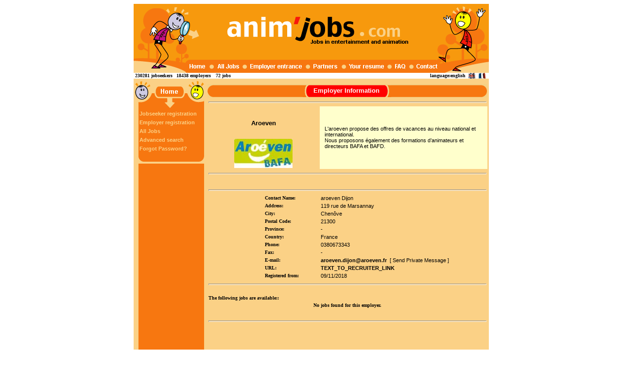

--- FILE ---
content_type: text/html; charset=iso-8859-1
request_url: https://www.animjobs.com/view.php?company_id=29334&auth_sess=ejekq235kei2f7sb6bpbi7os80&ref=7028adacc0da4a3d927de9b94&language=english
body_size: 4082
content:
<!DOCTYPE HTML PUBLIC "-//W3C//DTD HTML 4.01 Transitional//EN">
<html xmlns="https://www.w3.org/1999/xhtml"
      xmlns:og="https://ogp.me/ns#"
      xmlns:fb="https://www.facebook.com/2008/fbml">
<head>
<title>Aroeven - Company Details</title>
<meta name="copyright" content="Copyright © 2004 - AnimJobs.com. All rights reserved.">
<meta name="keywords" content="animation, job, entertainment, camps, holiday, kids, resorts, hotels, summer">
<meta name="description" content="seasonal jobs en leisure jobs in holiday camps, resorts and touristic area"><meta name="viewport" content="width=device-width, initial-scale=1"><meta http-equiv="Content-Type" content="text/html; charset=iso-8859-1">
<link rel="stylesheet" href="https://www.animjobs.com/languages/english/html/job.css">
<link rel="shortcut icon" type="image/x-icon" href="/favicon.ico" />

</head>
<body>
<!-- header //-->
<table border="0" width="731" cellspacing="0" cellpadding="0" align="center">
 <tr>
 <td width="100%">
 <table style="border: 0px solid rgb(0, 0, 0);" bgcolor="#FBD186"
 border="0" cellpadding="0" cellspacing="0" width="100%">
  <tbody>
    <tr>
      <td align="center" valign="middle"> <img src="http://www.animjobs.com/other/english/bandeauanimjobs3_anglais.gif" width="731" height="142" border="0" usemap="#Map"> 
        <map name="Map">
          <area shape="rect" coords="111,119,154,139" href="http://www.animjobs.com">
          <area shape="rect" coords="170,118,221,138" href="http://www.animjobs.com/jobfind.php?action=search">
          <area shape="rect" coords="237,120,351,136" href="http://www.animjobs.com/mycompany.php">
          <area shape="rect" coords="366,121,425,139" href="#">
          <area shape="rect" coords="440,120,521,138" href="http://www.animjobs.com/jobseeker.php">
          <area shape="rect" coords="534,120,566,137" href="http://www.animjobs.com/show_content.php?id=1097240536">
          <area shape="rect" coords="580,120,632,138" href="http://www.animjobs.com/support.php">
        </map>
        <br>
      <div align="right"><script type="text/javascript"><!--
google_ad_client = "pub-5558205541791708";
google_alternate_color = "FBD186";
google_ad_width = 728;
google_ad_height = 15;
google_ad_format = "728x15_0ads_al_s";
google_ad_channel ="2709312290";
google_color_border = "FBD186";
google_color_bg = "FBD186";
google_color_link = "000000";
google_color_text = "000000";
google_color_url = "000000";
//--></script>
<script type="text/javascript"
  src="http://pagead2.googlesyndication.com/pagead/show_ads.js">
</script></div>
      </td>
    </tr>
  </tbody>
</table><table width="100%" border="0" align="center" cellpadding="0" cellspacing="0" bgcolor="#FFFFFF">
  <tr> 

        <td width="2%" nowrap><font face="Verdana" size="1" color="#000000"><b>&nbsp;230281 jobseekers</b></font></td>

        <td width="2%"  nowrap><font face="Verdana" size="1" color="#000000"><b>&nbsp;18438 employers</b></font></td>
    
            <td width="2%" align="center" nowrap><font face="Verdana" size="1" color="#000000"><b>&nbsp;72 jobs&nbsp;</b></font></td>
    <td width="40%" align="center" nowrap></td>
	<td width="2%" align="center" nowrap><font face="Verdana" size="1" color="#000000"><b>&nbsp;language:english&nbsp;</b></font></td>

    <td width="2%"><a href="http://www.animjobs.com/view.php?company_id=29334&auth_sess=vr9aqrqo53pmklg0bv255lf2h4&ref=44af7662e556c852d50087833&language=english" onmouseover="window.status='Browse this page in English'; return true;" onmouseout="window.status=''; return true;"><img src="https://www.animjobs.com/other/flags/english.gif" border="0" alt="english" align="absmiddle"></a><img src="https://www.animjobs.com/other/english/pix-t.gif" width="1" height="1" border="0" alt=""></td><td width="2%"><a href="http://www.animjobs.com/view.php?company_id=29334&auth_sess=vr9aqrqo53pmklg0bv255lf2h4&ref=44af7662e556c852d50087833&language=francais" onmouseover="window.status='Browse this page in French'; return true;" onmouseout="window.status=''; return true;"><img src="https://www.animjobs.com/other/flags/francais.gif" border="0" alt="francais" align="absmiddle"></a><img src="https://www.animjobs.com/other/english/pix-t.gif" width="1" height="1" border="0" alt=""></td>           </tr>
</table>
 </td>
 </tr>
</table>
<!-- header_eof //-->
<!-- body //-->
<table border="0" id="maintable" width="731" cellspacing="1" cellpadding="2" align="center">
 <tr>
<!-- left_navigation //-->
 <td valign="top"  width="20%">
 <table text-align="" left="" style="width: 144px; height: 50px;"
cellpadding="0" cellspacing="0">
<tbody>
<tr>
<td border="0" cellpadding="0" cellspacing="0"
style="width: 144px; height: 63px; background-image: url(other/english/accueil_anglais.gif); background-repeat: no-repeat;">
<br>
</td>
</tr>
<tr>
<td
style="background-image: url(other/francais/fond-cand.gif); background-repeat: repeat;"
border="0" height="18" valign="top"> &nbsp;&nbsp;&nbsp;<a
href="http://www.animjobs.com/show_content.php?id=1103033376" class="nav">Jobseeker registration</a> </td>
</tr>
<tr>
<td
style="background-image: url(other/francais/fond-cand.gif); background-repeat: repeat;"
border="0" height="18" valign="top"> &nbsp;&nbsp;&nbsp;<a
href="http://www.animjobs.com/show_content.php?id=1103035315" class="nav">Employer registration</a> </td>
</tr>
<tr>
<td
style="background-image: url(other/francais/fond-cand.gif); background-repeat: repeat;"
border="0" height="18" valign="top"> &nbsp;&nbsp;&nbsp;<a
href="http://www.animjobs.com/jobfind.php?action=search" class="nav">All Jobs</a> </td>
</tr>
<tr>
<td
style="background-image: url(other/francais/fond-cand.gif); background-repeat: repeat;"
border="0" height="18" valign="top"> &nbsp;&nbsp;&nbsp;<a
href="http://www.animjobs.com/search.php?search=job" class="nav">Advanced search</a> </td>
</tr>
<tr>
<td
style="background-image: url(other/francais/fond-cand.gif); background-repeat: repeat;"
border="0" height="18" valign="top"> &nbsp;&nbsp;&nbsp;<a
href="http://www.animjobs.com/forgot_passwords.php" class="nav">Forgot Password?</a> </td>
</tr>
<tr>
<td
style="background-image: url(other/francais/bas-cand.gif); background-repeat: no-repeat;"
border="0" cellpadding="0" cellspacing="0" height="19" width="144">
</td>
</tr>
</table>

<table style="width: 144px; height: 600px;" cellpadding="0"
cellspacing="0">
<tbody>
<tr>
<td border="0"
style="vertical-align: top; height: 600px; text-align: center; background-image: url(other/francais/fond-cand.gif); background-repeat: repeat;">
<script type="text/javascript"><!--
google_ad_client = "pub-5558205541791708";
google_ad_width = 120;
google_ad_height = 600;
google_ad_format = "120x600_as";
google_ad_channel ="7736102269";
google_color_border = "F77711";
google_color_bg = "F77711";
google_color_link = "FFFFFF";
google_color_url = "FBD186";
google_color_text = "FBD186";
//--></script>
<script type="text/javascript"
  src="http://pagead2.googlesyndication.com/pagead/show_ads.js">
</script><br>
</td>
</tr>
</tbody>
</table>


</td><!-- end left_navigation //-->
<!-- body_navigation //-->
 <td valign="top" width="80%" height="100%">
<table border="0" cellpadding="0" cellspacing="0">
<tbody>
<tr>
<td bgcolor="#FBD186" height="8"><img src="https://www.animjobs.com/other/english/pix-t.gif" width="1" height="1" border="0" alt=""></td>
</tr>
</tbody>
</table>
<table align="center" border="0" cellpadding="0" cellspacing="0"
width="575">
  <tr> 
    <td width="14px" height="28" background="other/francais/arrondis_droit.gif">&nbsp;</td>
    <td width="182px" height="28" background="other/francais/fondbarre_classic.gif">&nbsp;</td>
   <td style="text-align: center;"
background="other/francais/barre_centre_classic_cand.gif" height="28"
width="182"><font style="font-weight: bold;" color="#ffffff" size="2">Employer Information</font>&nbsp;</td>
    <td width="182px" background="other/francais/fondbarre_classic.gif">&nbsp;</td>
    <td width="15px" height="28" background="other/francais/arrond_droit.gif">&nbsp;</td>
  </tr>
</table>
<table width="100%" border="0" cellspacing="0" cellpadding="2">


<tr><td colspan="3"><hr></td></tr>
<TR>
  <TD width="40%" align="center" colspan="2" valign="middle">
  <center><br><h3>Aroeven</h3></center><br>
   <font face="Verdana" size="1" color="#000000"><A href="http://https://www.aroeven-bourgogne.fr" target="_blank"><img src="https://www.animjobs.com/logo/29334.jpg" border=0 align=absmiddle></a></font>
  </TD>
  <TD valign="middle" width="60%" class="compdesc">L'aroeven propose des offres de vacances au niveau national et international.<br />
Nous proposons également des formations d’animateurs et directeurs BAFA et BAFD.<br />
</TD>
</TR>
<TR>
 <TD colspan="3"><hr></TD>
</TR>


<TR>
<td  colspan="2">&nbsp;</td>
<TD>
  <script type="text/javascript"><!--
	google_ad_client = "pub-5558205541791708";
	google_ad_width = 300;
	google_ad_height = 250;
	google_ad_format = "300x250_as";
	google_ad_type = "text";
	google_ad_channel = "6961732783";
	google_color_border = "FBD186";
	google_color_bg = "FBD186";
	google_color_link = "000000";
	google_color_url = "333333";
	google_color_text = "333333";
	//-->
	</script>
	<script type="text/javascript"
	  src="http://pagead2.googlesyndication.com/pagead/show_ads.js">
	</script>
</TD>
</TR>


<TR>
 <TD colspan="3"><hr></TD>
</TR>


<!-- <TR>
    <TD width="20%">&nbsp;</TD>
    <TD valign="top" width="20%">
        <font face="Verdana" size="1" color="#000000"><B></B></FONT>
    </TD>
    <TD width="60%" class="view"></TD>
</TR>
-->
<TR>
      <TD width="20%">&nbsp;</TD>
      <TD valign="top" width="20%"><font face="Verdana" size="1" color="#000000"><B>Contact Name:</B></FONT></TD>
      <TD width="60%" class="view">aroeven Dijon</TD>
</TR>
<TR>
  <TD width="20%">&nbsp;</TD>
  <TD valign="top" width="20%">
     <font face="Verdana" size="1" color="#000000"><B>Address:</B></FONT>
  </TD>
  <TD width="60%" class="view">119 rue de Marsannay
</TD>
</TR>
<TR>
  <TD width="20%">&nbsp;</TD>
  <TD valign="top" width="20%">
     <font face="Verdana" size="1" color="#000000"><B>City:</B></FONT>
  </TD>
  <TD width="60%" class="view">Chenôve</TD>
</TR>
 <TR>
     <TD width="20%">&nbsp;</TD>
     <TD valign="top" width="20%">
           <font face="Verdana" size="1" color="#000000"><B>Postal Code:</B></FONT>
      </TD>
      <TD width="60%" class="view">21300</TD>
 </TR>
 <TR>
    <TD width="20%">&nbsp;</TD>
    <TD valign="top" width="20%">
     <font face="Verdana" size="1" color="#000000"><B>Province:</B></FONT>
  </TD>
  <TD width="60%" class="view">-</TD>
</TR>
<TR>
  <TD width="20%">&nbsp;</TD>
  <TD valign="top" width="20%">
     <font face="Verdana" size="1" color="#000000"><B>Country:</B></FONT>
  </TD>
  <TD width="60%" class="view">France</TD>
</TR>
<TR>
  <TD width="20%">&nbsp;</TD>
  <TD valign="top" width="20%">
     <font face="Verdana" size="1" color="#000000"><B>Phone:</B></FONT>
  </TD>
  <TD width="60%" class="view">0380673343</TD>
</TR>
<TR>
  <TD width="20%">&nbsp;</TD>
  <TD valign="top" width="20%">
     <font face="Verdana" size="1" color="#000000"><B>Fax:</B></FONT>
  </TD>
  <TD width="60%" class="view">-</TD>
</TR>
<TR>
  <TD width="20%">&nbsp;</TD>
  <TD valign="top" width="20%">
     <font face="Verdana" size="1" color="#000000"><B>E-mail:</B></FONT>
  </TD>
  <TD width="60%" class="view" nowrap><A href="javascript: ;" onClick="document.location.href='&#x6d;a&#105;lto:ar&#x6f;ev&#101;n.&#x64;ijon&#x40;&#97;r&#x6f;e&#118;en.fr'; return false;" class="featured">ar&#x6f;e&#118;en.dijon&#x40;&#x61;r&#111;e&#x76;en.fr</A>&nbsp;&nbsp;<a href="javascript:;" onClick="newwind = window.open('https://www.animjobs.com/private_message.php?company_id=29334&auth_sess=vr9aqrqo53pmklg0bv255lf2h4&ref=44af7662e556c852d50087833','_blank','scrollbars=yes,menubar=no,resizable=yes,location=no,width=500,height=420,top=0,left=0,screenX=10,screenY=10');">[ Send Private Message ]</a>&nbsp;</TD>
</TR>
<TR>
  <TD width="20%">&nbsp;</TD>
  <TD valign="top" width="20%">
     <font face="Verdana" size="1" color="#000000"><B>URL:</B></FONT>
  </TD>
  <TD width="60%" class="view">
    <a href="http://https://www.aroeven-bourgogne.fr" target="_blank" class="featured">TEXT_TO_RECRUITER_LINK</a>  </TD>
</TR>
<TR>
      <TD width="20%">&nbsp;</TD>
      <TD valign="top" width="20%"nowrap>
         <font face="Verdana" size="1" color="#000000"><B>Registered from:</B></FONT>
      </TD>
      <TD width="60%" class="view">
        09/11/2018      </TD>
    </TR>
<tr><td colspan="3">
<hr>
</td></tr>
<TR>
  <TD colspan="3">
   <br> <font face="Verdana" size="1" color="#000000"><B>The following jobs are available::</B></font>
  </TD>
</TR>

<tr><td colspan="3" align="center"><font face="Verdana" size="1" color="#000000"><b>No jobs found for this employer.</b></font>
</td></tr>
<tr>
<td colspan="3" align="right">&nbsp;
</td>
</tr>
<TR>
 <TD colspan="3"><hr></TD>
</TR>


<TR>
<td  colspan="2">&nbsp;</td>
<TD>
  <script type="text/javascript"><!--
	google_ad_client = "pub-5558205541791708";
	google_ad_width = 300;
	google_ad_height = 250;
	google_ad_format = "300x250_as";
	google_ad_type = "text";
	google_ad_channel = "6961732783";
	google_color_border = "FBD186";
	google_color_bg = "FBD186";
	google_color_link = "000000";
	google_color_url = "333333";
	google_color_text = "333333";
	//-->
	</script>
	<script type="text/javascript"
	  src="http://pagead2.googlesyndication.com/pagead/show_ads.js">
	</script>
</TD>
</TR>

</TABLE>
        </td>
    </tr>
</table>
<!--Main Section End-->
</td>
<!-- end body_navigation //-->
<!-- right_navigation //-->
<!-- end right_navigation //-->
</tr>
</table>
<table border="0" width="731" cellspacing="0" cellpadding="0" align="center">
 <tr>
 <td width="100%">
 <table align="center" bgcolor="#FBD186" "border="0" cellpadding="0" cellspacing="0" width="100%" bgcolor="#FBD186">
  <tbody>
<tr> 
    <td height="40" bgcolor="#FBD186"><br>
<tr> 
    <td height="20" bgcolor="#F77711">
<div align="center"><font
 color="#FBD186" face="verdana" size="1">
<a HREF="http://www.animjobs.com/show_content.php?id=1106147189" TARGET=_top>Make a link</a> |
<a HREF="http://www.animjobs.com/show_content.php?id=1106140525" TARGET=_top>The team</a> |
<a HREF="http://www.animjobs.com/terms_conditions.php?type=jobseeker" TARGET=_blank>Conditions d'utilisation</a> |
<a HREF="http://www.animjobs.com/support.php" TARGET=_self>Contact us</a> |
<a HREF="http://www.animjobs.com/show_content.php?id=1096975081" TARGET=_top>Presse</a> |<br>
<b><a HREF="http://www.animjobs.com/?language=english" TARGET=_top>Entertainment jobs : </b> 
<a HREF="http://www.animjobs.com/jobfind.php?action=search" TARGET=_top>Summer camps jobs</a> | 
<a HREF="http://www.animjobs.com/show_content.php?id=1103033376" TARGET=_top>seasonjobs</a> |<br>

<b>Nos Partenaires: </b><a HREF="http://www.defijeunes.fr/" TARGET=_blank CLASS=blanc>Defi Jeunes</a> |
<a HREF="http://www.injep.fr/" TARGET=_blank CLASS=blanc>INJEP</a> <a HREF="http://www.animjobs.com/support.php" CLASS=blanc>Vous ? </font>
</div></td>
  </tr>
        <tr>
      <td bgcolor="#c0c0c0">
      <table border="0" cellpadding="0" cellspacing="0" width="100%">
        <tbody>
          <tr bgcolor="#000000">
            <td align="center"><font
 color="#FFFFFF" face="verdana" size="1">
© Copyright 2001-2009 - Tous droits réservés . Conception : Anim'Jobs | Design : D.Zign</font>
            </td>
          </tr>
<tr><td align="right" bgcolor="#FFFFFF">
<a href="http://www.xiti.com/xiti.asp?s=105875" title="Mesurez votre audience">
<script type="text/javascript">
<!--
Xt_param = 's=105875&p=';
try {Xt_r = top.document.referrer;}
catch(e) {Xt_r = document.referrer; }
Xt_h = new Date();
Xt_i = '<img width="39" height="25" border="0" ';
Xt_i += 'src="http://logv21.xiti.com/hit.xiti?'+Xt_param;
Xt_i += '&hl='+Xt_h.getHours()+'x'+Xt_h.getMinutes()+'x'+Xt_h.getSeconds();
if(parseFloat(navigator.appVersion)>=4)
{Xt_s=screen;Xt_i+='&r='+Xt_s.width+'x'+Xt_s.height+'x'+Xt_s.pixelDepth+'x'+Xt_s.colorDepth;}
document.write(Xt_i+'&ref='+Xt_r.replace(/[<>"]/g, '').replace(/&/g, '$')+'" title="Analyse d\'audience">');
//-->
</script>
<noscript>
Mesure d'audience ROI frequentation par <img width="39" height="25" src="http://logv21.xiti.com/hit.xiti?s=105875&p=" alt="Analyse d'audience" />
</noscript></a>
</td></tr>

<script src="http://www.google-analytics.com/urchin.js" type="text/javascript">
</script>
<script type="text/javascript">
_uacct = "UA-157894-4";
urchinTracker();
</script>

                </tbody>
      </table>
      </td>
    </tr>
  </tbody>
</table> </td>
 </tr>
</table>
</body>
</html>


--- FILE ---
content_type: text/css
request_url: https://www.animjobs.com/languages/english/html/job.css
body_size: 764
content:
/*Php-Jobsite Version 1.30 - Style Sheet file - Browsers: IE, NS6, Mozilla, Opera - language:francais*/
BODY {background: #FFFFFF;}
TD {FONT-FAMILY: Arial, Helvetica; FONT-SIZE: 11px;}
input {
     color: #000000;
     font-family: Arial, Helvetica;
     font-size: 11px;
     background:  #FFFFCC; 
     font-weight: bold;
     border: 0px solid #FFFFFF;
}
textarea {
     color: #000000;
     font-family: Arial, Helvetica;
     font-size: 11px; 
     background-color: #FFFFCC; 
     font-weight: bold;
     border: 0px solid #FFFFFF;
}
select {
     color: #000000;
     font-family: Arial, Helvetica;
     font-size: 11px; 
     background-color: #FBD186;
     font-weight: bold;
     border: 1px solid #000000;
}
.smallselect {
     color: #000000;
     font-family: Arial, Helvetica;
     font-size: 11px; 
     background-color: #EEEEEE;
     font-weight: normal;
     border: 1px solid #000000;
     width: 150px;

}
.radio {
     font-family: Arial, Helvetica;
     font-size: 10px; 
     font-weight: Bold; 
     border: 0px none #000000;
     background: transparent;
}
A:LINK, A:VISITED {
    color : #000000;
    font-family : Arial, Helvetica;
    text-decoration : none;
    font-weight : normal;
    font-size : 11px;
}
A:HOVER {
    color : #000000;
    font-family : Arial, Helvetica;
    text-decoration : underline;
    font-weight : normal;
    font-size : 11px;
}
.regtext {
    color: #000000;
    font-family: Arial, Helvetica;
    font-weight: bold;
    font-size: 11px;
}
.headertdempl {
    font-family: Arial, Helvetica;
    font-size: 11px;
    font-weight: bold;
    color: #000000;
    border: 1px solid #000000;
    margin-top: 0px;
    margin-bottom: 0px;
}
.headertdjob {
    font-family: Arial, Helvetica;
    font-size: 11px;
    font-weight: bold;
    color: #000000;
    border: 1px solid #FF9224;
    margin-top: 0px;
    margin-bottom: 0px;
    background: #000000;
}
.verysmall {
    color: #000000;
	background-color: #FFFFCE;
    font-family: Arial, Helvetica;
    font-weight: bold;
    font-size: 11px;
}
A.featured:LINK, A.featured:VISITED {
    color : #000000;
    font-family : Arial, Helvetica;
    text-decoration : none;
    font-weight : bold;
    font-size : 11px;
}
A.featured:HOVER {
    color : #000000;
    font-family : Arial, Helvetica;
    text-decoration : underline;
    font-weight : bold;
    font-size : 11px;
}
A.nav:LINK, A.nav:VISITED {
    color : #FBD186;
    font-family : Arial, Helvetica;
    text-decoration : none;
    font-weight : bold;
    font-size : 11px;
}
A.nav:HOVER {
    color : #000000;
    font-family : Arial, Helvetica;
    text-decoration : none;
    font-weight : bold;
    font-size : 11px;
}
A.navpratik:LINK, A.navpratik:VISITED {
    color : #FBD186;
    font-family : Arial, Helvetica;
    text-decoration : none;
    font-weight : bold;
    font-size : 11px;
}
A.navpratik:HOVER {
    color : #000000;
    font-family : Arial, Helvetica;
    text-decoration : none;
    font-weight : bold;
    font-size : 11px;
}

A.search:LINK, A.search:VISITED {
    color : #000000;
    font-family : Arial, Helvetica;
    text-decoration : underline;
    font-weight : bold;
    font-size : 11px;
}
A.search:HOVER {
    color : #000000;
    font-family : Arial, Helvetica;
    text-decoration : underline;
    font-weight : bold;
    font-size : 11px;
}
hr {
    height: 1px;
    color: #FF9933
}
ul {
    margin-top: 0px;
    margin-bottom: 0px;
}
.view {
    color: #000000;
    font-family: Arial, Helvetica;
    font-weight: normal;
    font-size: 11px;
}
.ulli {
    color: #000000;
    font-family: Arial, Helvetica;
    font-size: 11px; 
    background-color: #FFFFCC; 
    font-weight: normal;
}
.td4textarea {
    color: #000000;
    font-family: Arial, Helvetica;
    font-size: 11px; 
    background-color: #FFFFCC; 
    font-weight: normal;
    border: 0px solid #FFFFF;
    padding : 10px;
}
.td4impmess {
    color: #000000;
    font-family: Arial, Helvetica;
    font-size: 11px; 
    background-color: #FFFFFF; 
    font-weight: normal;
    border: 2px solid #FFFFFF;
    padding : 5px;
}
.compdesc {
    color: #000000;
    font-family: Arial, Helvetica;
    font-size: 11px; 
    background-color: #FFFFCC; 
    font-weight: normal;
    border: 0px solid #FF0000;
    padding : 10px;
}
.error {
    font-family: Arial, Helvetica; font-size: 10px; 
    color: #FF0000; 
    font-weight: Bold;
}
.navinput {
     color: #000099;
     font-family: Arial, Helvetica;
     font-size: 11px;
     background: transparent;
     font-weight: normal;
     text-align: center;
     border: 1px solid #000099;
     letter-spacing : 1px;
}
.featcomp {
     color: #000099;
     font-family: Arial, Helvetica;
     font-size: 9px;
     background: transparent;
     font-weight: Bold;
}
.featjobs {
     color: #000099;
     font-family: Arial, Helvetica;
     font-size: 11px;
     background: transparent;
     font-weight: Bold;
}
.selectdelim {
    background: #FFFFCC;
    text-align: center;
}
.applyunread {
    background-color: #FFFFFF;
    color: #000000;
    font-weight: normal;
    font-size: 11px;
}
.applyread {
    background-color: #DFDFDF;
    color: #555555;
    font-weight: normal;
    font-size: 11px;
}
A.applyread:LINK,A.applyread:VISITED,A.applyread:HOVER {
    color: #555555;
    font-weight: normal;
    font-size: 11px;
}
A.applyunread:LINK,A.applyunread:VISITED,A.applyunread:HOVER {
    color: #0000FF;
    font-weight: bold;
    font-size: 11px;
}

.desctext {
    text-align: justify;
    font-size: 11px;
}
#maintable {

    background: #FBD186;

}
.job_nfeat_title {
		font-family: Verdana;
		font-weight: bold;
		font-size: 11px;
}